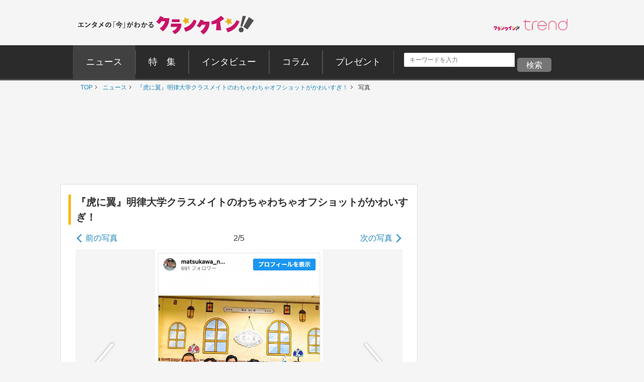

--- FILE ---
content_type: text/html; charset=utf-8
request_url: https://www.google.com/recaptcha/api2/aframe
body_size: 269
content:
<!DOCTYPE HTML><html><head><meta http-equiv="content-type" content="text/html; charset=UTF-8"></head><body><script nonce="5gXVXeeF_BKKGyB8JpcMjA">/** Anti-fraud and anti-abuse applications only. See google.com/recaptcha */ try{var clients={'sodar':'https://pagead2.googlesyndication.com/pagead/sodar?'};window.addEventListener("message",function(a){try{if(a.source===window.parent){var b=JSON.parse(a.data);var c=clients[b['id']];if(c){var d=document.createElement('img');d.src=c+b['params']+'&rc='+(localStorage.getItem("rc::a")?sessionStorage.getItem("rc::b"):"");window.document.body.appendChild(d);sessionStorage.setItem("rc::e",parseInt(sessionStorage.getItem("rc::e")||0)+1);localStorage.setItem("rc::h",'1769066756950');}}}catch(b){}});window.parent.postMessage("_grecaptcha_ready", "*");}catch(b){}</script></body></html>

--- FILE ---
content_type: application/javascript; charset=utf-8
request_url: https://fundingchoicesmessages.google.com/f/AGSKWxV5ahrRTsVx413XDOpBzO3GdlACovSlglM2P4EzcxQ0apmoFR_d2z3DYESdE7YKSkgMxKUHUke99PFqW2SAewy0dO7mBRBEs_A91MmdNyHkHxdwfm9qozuZu282g3rUuH2YRjhdcOyW9COt0wh_2fBG14OCz06gOMdzMvaCTxrDPxow1REZWbTrHscp/_/forads./adspromo-/adheading_/dynamicad??adv/id=
body_size: -1289
content:
window['cdeb3fc9-f4b3-45f0-adba-e7f4db807a9d'] = true;

--- FILE ---
content_type: application/javascript
request_url: https://www.crank-in.net/assets/common/js/sendpv.js
body_size: 74
content:
/**
 * GoogleAnalytics用
 * ページ遷移無しでPVカウントビーコンを送出する
 */
function sendGoogleAnalyticsPv(){
    ga('create','UA-33606448-1','auto');
    ga('send', 'pageview');
}